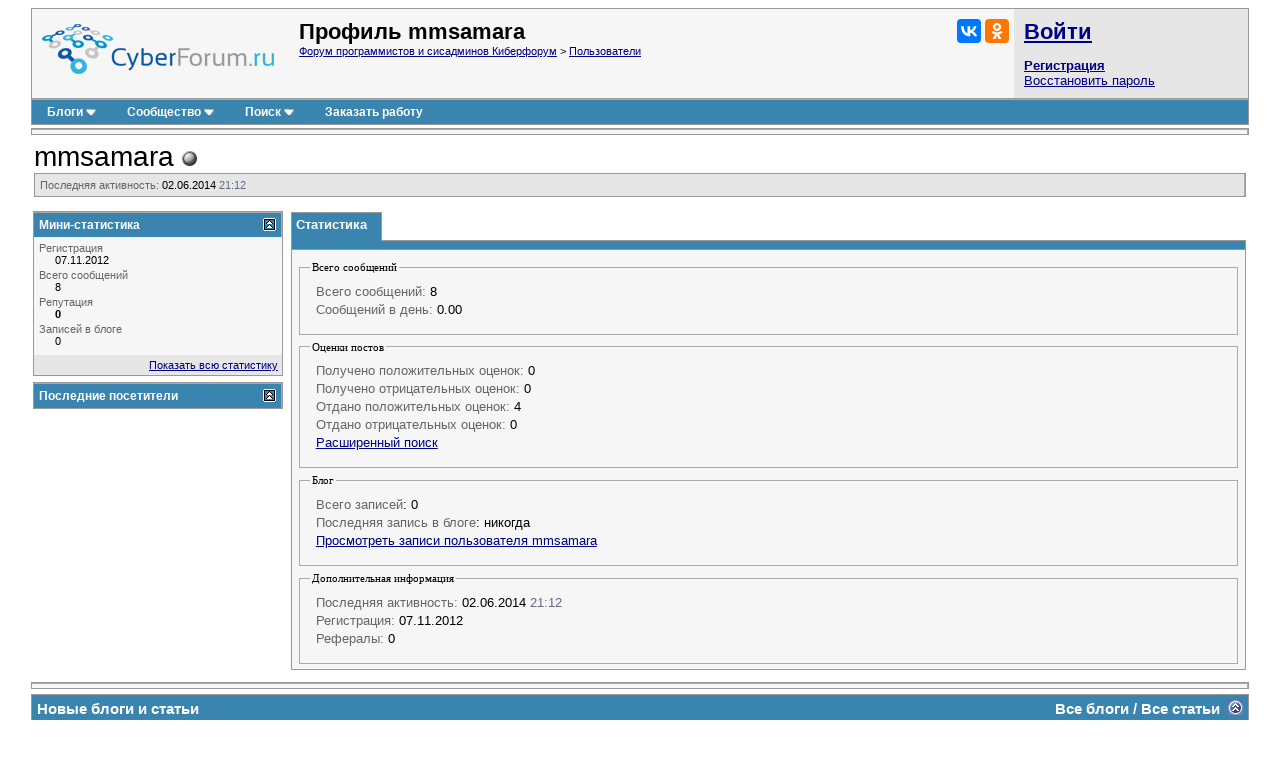

--- FILE ---
content_type: application/javascript
request_url: https://cyberstatic.net/clientscript/vbulletin_quick_edit_generic.js
body_size: 4599
content:
/*!======================================================================*\
|| #################################################################### ||
|| # vBulletin 3.8.7
|| # ---------------------------------------------------------------- # ||
|| # Copyright ©2000-2011 vBulletin Solutions, Inc. All Rights Reserved. ||
|| # This file may not be redistributed in whole or significant part. # ||
|| # ---------------- VBULLETIN IS NOT FREE SOFTWARE ---------------- # ||
|| # http://www.vbulletin.com | http://www.vbulletin.com/license.html # ||
|| #################################################################### ||
\*======================================================================*/

vBulletin.events.systemInit.subscribe(function()
{
	if (AJAX_Compatible)
	{
		vB_QuickEditor_Watcher = new vB_QuickEditor_Watcher();
	}
});

/**
* Class to create Quick Edit controls.
*
* @package	vBulletin
* @version	$Revision: 25662 $
* @date		$Date: 2008-02-04 14:33:20 -0800 (Mon, 04 Feb 2008) $
* @author	Martin Meredith, vBulletin Development Team
*/
function vB_QuickEditor_Watcher()
{
	this.editorcounter = 0;
	this.controls = new Object();
	this.open_objectid = null;
	this.vars = new Object();

	this.init();
}


/**
 * Initialisation & Creation of objects
 */
vB_QuickEditor_Watcher.prototype.init = function()
{
	if (vBulletin.elements["vB_QuickEdit"])
	{

		for (var i = 0; i < vBulletin.elements["vB_QuickEdit"].length; i++)
		{
			var objectid = vBulletin.elements["vB_QuickEdit"][i].splice(0, 1)[0];

			var objecttype = vBulletin.elements["vB_QuickEdit"][i].splice(0, 1)[0];

			var args = vBulletin.elements["vB_QuickEdit"][i];

			var vartype = '';

			eval("vartype = typeof(vB_QuickEditor_" + objecttype + "_Vars);");

			if (vartype == 'undefined')
			{
				console.log('not found: ' + 'vB_QuickEditor_' + objecttype + '_Vars');
				continue;
			}

			var vars = null;

			if (typeof(this.vars[objecttype]) == 'undefined')
			{
				var obj = null;

				eval("obj = new vB_QuickEditor_" + objecttype + "_Vars(args);");

				this.vars[objecttype] = obj;

				vars = this.vars[objecttype];
			}
			else if (this.vars[objecttype].peritemsettings == true)
			{
				eval ("vars = new vB_QuickEditor_" + objecttype + "_Vars(args);");
			}
			else
			{
				vars = this.vars[objecttype];
			}

			var editbutton = YAHOO.util.Dom.get(this.vars[objecttype].containertype + "_edit_" + objectid);

			if (editbutton)
			{
				this.controls[objecttype + '_' + objectid] = this.fetch_editor_class(objectid, objecttype, vars, objecttype + '_' + objectid);
				this.controls[objecttype + '_' + objectid].init();
			}
			else
			{
				console.log(vars.containertype + "_edit_" + objectid + " not found");
			}
		}
		vBulletin.elements["vB_QuickEdit"] = null;
	}
}

/**
 * Function to fetch the correct editor class
 * (Fetches generic class if no specific class found)
 *
 * @param	string	The Object Id
 * @param	string	The Object Type
 * @param	object	The Variables for the Class
 * @param	object	The Edit Button
 *
 * @returns	object
 *
 */
vB_QuickEditor_Watcher.prototype.fetch_editor_class = function(objectid, objecttype, vars, controlid)
{
	var vartype = '';
	var obj = null;

	eval("vartype = typeof(vB_QuickEditor_" + objecttype + ");");

	if (vartype == 'undefined')
	{
		obj = new vB_QuickEditor_Generic(objectid, this, vars, controlid);
	}
	else
	{
		eval("obj = new vB_QuickEditor_" + objecttype + "(objectid, this, vars, controlid);");
	}

	return obj;
}

/**
 * Closes the Quick Editor
 *
 */
vB_QuickEditor_Watcher.prototype.close_all = function()
{
	if (this.open_objectid)
	{
		this.controls[this.open_objectid].abort();
	}
}

/**
 * Hides the error prompt
 *
 */
vB_QuickEditor_Watcher.prototype.hide_errors = function()
{
	if (this.open_objectid)
	{
		this.controls[this.open_objectid].hide_errors();
	}
}

/**
 * Generic Class for Quick Editor
 *
 * @param	string	The Object Id
 * @param	object	The Watcher Class
 * @param	object	The Variables
 * @param	object	The Edit Button
 *
 */
function vB_QuickEditor_Generic(objectid, watcher, vars, controlid)
{
	this.objectid = objectid;
	this.watcher = watcher;
	this.vars = vars;
	this.controlid = controlid;
	this.originalhtml = null;
	this.ajax_req = null;
	this.show_advanced = true;
	this.messageobj = null;
	this.node = null;
	this.progress_indicator = null;
	this.editbutton = null;
}


/**
 * Initialise/Re-initialise the object
 *
 */
vB_QuickEditor_Generic.prototype.init = function()
{
	this.originalhtml = null;
	this.ajax_req = null;
	this.show_advanced = true;

	this.messageobj = YAHOO.util.Dom.get(this.vars.messagetype + this.objectid);
	this.node = YAHOO.util.Dom.get(this.vars.containertype + this.objectid);
	this.progress_indicator = YAHOO.util.Dom.get(this.vars.containertype + "_progress_" + this.objectid);

	var obj = YAHOO.util.Dom.get(this.vars.containertype + "_edit_" + this.objectid);
	this.editbutton = obj;

	YAHOO.util.Event.on(this.editbutton, "click", this.edit, this, true);
}

/**
 * Removes click handler, and prevents memory leakage
 *
 */
vB_QuickEditor_Generic.prototype.remove_clickhandler = function()
{
	YAHOO.util.Event.purgeElement(this.editbutton);
}

/**
 * Check if the AJAX System is ready for us to proceed
 *
 * @returns	boolean
 *
 */
vB_QuickEditor_Generic.prototype.ready = function()
{
	if (this.watcher.open_objectid != null || YAHOO.util.Connect.isCallInProgress(this.ajax_req))
	{
		return false;
	}
	else
	{
		return true;
	}
};

/**
 * Prepare to edit a single post
 *
 * @returns	boolean
 *
 */
vB_QuickEditor_Generic.prototype.edit = function(e)
{

	if (typeof(vb_disable_ajax) != 'undefined' && vb_disable_ajax > 0)
	{
		return true;
	}

	if (e)
	{
		YAHOO.util.Event.stopEvent(e);
	}

	if (YAHOO.util.Connect.isCallInProgress(this.ajax_req))
	{
		return false;
	}
	else if (!this.ready())
	{
		if (this.objectid == this.watcher.open_objectid)
		{
			this.full_edit();
			return false;
		}
		this.watcher.close_all();
	}

	this.watcher.open_objectid = this.controlid;
	this.watcher.editorcounter++;
	this.editorid = 'vB_Editor_QE_' + this.vars.containertype + this.watcher.editorcounter;

	this.originalhtml = this.messageobj.innerHTML;
	this.unchanged = null;
	this.unchanged_reason = null;

	this.fetch_editor();

	return false;
}

/**
 * Send AJAX request to fetch the editor HRML
 */
vB_QuickEditor_Generic.prototype.fetch_editor = function()
{
	if (this.progress_indicator)
	{
		this.progress_indicator.style.display = '';
	}
	document.body.style.cursor = 'wait';

	YAHOO.util.Connect.asyncRequest("POST", this.vars.ajaxtarget + "?do=" + this.vars.ajaxaction + "&" + this.vars.objecttype + "=" + this.objectid, {
		success: this.display_editor,
		failure: this.error_opening_editor,
		timeout: vB_Default_Timeout,
		scope: this
	}, SESSIONURL + "securitytoken=" + SECURITYTOKEN + "&do=" + this.vars.ajaxaction + "&" + this.vars.objecttype + "=" + this.objectid + "&editorid=" + PHP.urlencode(this.editorid));
}

/**
 * Handle unspecified AJAX server error when opening (goto full editor)
 *
 * @param	object	YUI AJAX
 *
 */
vB_QuickEditor_Generic.prototype.handle_save_error = function(ajax)
{
	vBulletin_AJAX_Error_Handler(ajax);
	window.location = this.fail_url();
}

/**
 * Fetches URL for full editor
 *
 * @return	string
 *
 */

vB_QuickEditor_Generic.prototype.fail_url = function()
{
	return this.vars.target + "?" + SESSIONURL + "do=" + this.getaction + "&" + this.vars.objecttype + "=" + this.objectid;
}
/**
 * Handles unspecified AJAX error when saving
 *
 * @param	object	YUI AJAX
 *
 */
vB_QuickEditor_Generic.prototype.handle_save_error = function(ajax)
{
	vBulletin_AJAX_Error_Handler(ajax);

	this.show_advanced = false;
	this.full_edit();
}

/**
 * Display the editor HTML when AJAX says fetch_editor() is ready
 *
 * @param	object	YUI AJAX
 *
 */
vB_QuickEditor_Generic.prototype.display_editor = function(ajax)
{
	if (ajax.responseXML)
	{
		if (this.progress_indicator)
		{
			this.progress_indicator.style.display = 'none';
		}

		document.body.style.cursor = 'auto';

		if (fetch_tag_count(ajax.responseXML, 'disabled'))
		{
			// Quick Edit is disabled... goto Full edit
			window.location = this.fail_url();
		}
		else if (fetch_tag_count(ajax.responseXML, 'error'))
		{
			// Do Nothing
		}
		else
		{
			var editor = fetch_tags(ajax.responseXML, 'editor')[0];
			var reason = editor.getAttribute('reason');

			// display the editor
			this.messageobj.innerHTML = editor.firstChild.nodeValue;

			// display the reason

			var editreason = YAHOO.util.Dom.get(this.editorid + '_edit_reason');

			if (editreason)
			{
				this.unchanged_reason = PHP.unhtmlspecialchars(reason);
				editreason.value = this.unchanged_reason;
				editreason.onkeypress = vB_QuickEditor_Delete_Events.prototype.reason_key_trap;
			}

			// initialize the editor
			vB_Editor[this.editorid] = new vB_Text_Editor(
				this.editorid,
				editor.getAttribute('mode'),
				editor.getAttribute('parsetype'),
				editor.getAttribute('parsesmilies')
			);

			vB_Editor[this.editorid].set_editor_width('100%', true);
			vB_Editor[this.editorid].check_focus();

			this.unchanged = vB_Editor[this.editorid].get_editor_contents();

			YAHOO.util.Event.on(YAHOO.util.Dom.get(this.editorid + '_save'), "click", this.save, this, true);
			YAHOO.util.Event.on(YAHOO.util.Dom.get(this.editorid + '_abort'), "click", this.abort, this, true);
			YAHOO.util.Event.on(YAHOO.util.Dom.get(this.editorid + '_adv'), "click", this.full_edit, this, true);
			YAHOO.util.Event.on("quick_edit_errors_hide", "click", this.hide_errors, this, true);
			YAHOO.util.Event.on("quick_edit_errors_cancel", "click", this.abort, this, true);

			var delbutton = YAHOO.util.Dom.get(this.editorid + '_delete');

			if (delbutton)
			{
				YAHOO.util.Event.on(this.editorid + '_delete', "click", this.show_delete, this, true);
			}
		}
	}
};


/**
 * Destroy the Editor, and use the specified text as the post contents
 *
 * @param	string	Text of post
 *
 */
vB_QuickEditor_Generic.prototype.restore = function(post_html, type)
{
	this.hide_errors(true);

	if (this.editorid && vB_Editor[this.editorid] && vB_Editor[this.editorid].initialized)
	{
		vB_Editor[this.editorid].destroy();
	}

	if (type == 'node')
	{
		// Usually called when message is saved
		var newnode = string_to_node(post_html);
		this.node.parentNode.replaceChild(newnode, this.node);
	}
	else
	{
		// Usually called when message edit is cancelled
		this.messageobj.innerHTML = post_html;
	}

	this.watcher.open_objectid = null;
};

/**
 * Cancel the post edit and restore everything to how it started
 *
 * @param	event	Event Object
 *
 */
vB_QuickEditor_Generic.prototype.abort = function(e)
{
	if (e)
	{
		YAHOO.util.Event.stopEvent(e);
	}

	if (this.progress_indicator)
	{
		this.progress_indicator.style.display = 'none';
	}
	document.body.style.cursor = 'auto';
	this.restore(this.originalhtml, 'messageobj');
};

/**
 * Pass edits along to the full editor
 *
 * @param	event	Event object
 *
 */
vB_QuickEditor_Generic.prototype.full_edit = function(e)
{
	if (e)
	{
		YAHOO.util.Event.stopEvent(e);
	}

	var form = new vB_Hidden_Form(this.vars.target + "?do=" + this.vars.postaction + "&" + this.vars.objecttype + "=" + this.objectid);

	form.add_variable('do', this.vars.postaction);
	form.add_variable('s', fetch_sessionhash());
	form.add_variable('securitytoken', SECURITYTOKEN);

	if (this.show_advanced)
	{
		form.add_variable('advanced', 1);
	}

	form.add_variable(this.vars.objecttype, this.objectid);
	form.add_variable('wysiwyg', vB_Editor[this.editorid].wysiwyg_mode);
	form.add_variable('message', vB_Editor[this.editorid].get_editor_contents());
	form.add_variable('reason', YAHOO.util.Dom.get(this.editorid + '_edit_reason').value);

	form.submit_form();
}

/**
 * Save the edited post via AJAX
 *
 * @param	event	Event Object
 *
 */
vB_QuickEditor_Generic.prototype.save = function(e)
{
	YAHOO.util.Event.stopEvent(e);

	var newtext = vB_Editor[this.editorid].get_editor_contents();
	var newreason = YAHOO.util.Dom.get(this.editorid + '_edit_reason');

	if (newtext == this.unchanged && newreason && newreason.value == this.unchanged_reason)
	{
		this.abort(e);
	}
	else
	{
		YAHOO.util.Dom.get(this.editorid + '_posting_msg').style.display = '';
		document.body.style.cursor = 'wait';

		this.ajax_req = YAHOO.util.Connect.asyncRequest("POST", this.vars.target + "?do" + this.vars.postaction + "&" + this.vars.objecttype + "=" + this.objectid,{
			success: this.update,
			faulure: this.handle_save_error,
			timeout: vB_Default_Timeout,
			scope: this
		}, SESSIONURL + "securitytoken=" + SECURITYTOKEN + "&do=" + this.vars.postaction + "&ajax=1&" + this.vars.objecttype + "="
			+ this.objectid
			+ "&wysiwyg=" + vB_Editor[this.editorid].wysiwyg_mode
			+ "&message=" + PHP.urlencode(newtext)
			+ "&reason=" + PHP.urlencode(YAHOO.util.Dom.get(this.editorid + '_edit_reason').value)
			+ "&parseurl=1"
		);

		this.pending = true;
	}
};

/**
 * Shows the delete dialog
 *
 */
vB_QuickEditor_Generic.prototype.show_delete = function()
{
	this.deletedialog = YAHOO.util.Dom.get('quickedit_delete');
	if (this.deleteddialog && this.deleteddialog.style.display != '')
	{
		this.deletedialog.style.display = '';

		this.deletebutton = YAHOO.util.Dom.get('quickedit_dodelete');
		YAHOO.util.Event.on(this.deletebutton, "click", this.delete_post, this, true);

		var del_reason = YAHOO.util.Dom.get("del_reason");

		if (del_reason)
		{
			del_reason.onkeypress = vB_QuickEditor_Delete_Events.prototype.delete_items_key_trap;
		}

		// don't do this stuff for browsers that don't have any defined events
		// to detect changed radio buttons with keyboard navigation
		if (!is_opera && !is_saf)
		{
			this.deletebutton.disabled = true;
			this.deleteoptions = new Array();

			this.deleteoptions['leave'] = YAHOO.util.Dom.get('rb_del_leave');
			this.deleteoptions['soft'] = YAHOO.util.Dom.get('rb_del_soft');
			this.deleteoptions['hard'] = YAHOO.util.Dom.get('rb_del_hard');

			for (var i in this.deleteoptions)
			{
				if (YAHOO.lang.hasOwnProperty(this.deleteoptions, i) && this.deleteoptions[i])
				{
					this.deleteoptions[i].onclick = this.deleteoptions[i].onchange = vB_QuickEditor_Delete_Events.prototype.delete_button_handler;
					this.deleteoptions[i].onkeypress = vB_QuickEditor_Delete_Events.prototype.delete_items_key_trap;
				}
			}
		}
	}
}

/**
 * Run the delete system
 */
vB_QuickEditor_Generic.prototype.delete_post = function()
{
	var dontdelete = YAHOO.util.Dom.get('rb_del_leave');
	if (dontdelete && dontdelete.checked)
	{
		this.abort();
		return;
	}

	var form = new vB_Hidden_Forum(this.vars.target);

	form.add_variable('do', this.vars.deleteaction);
	form.add_variable('s', fetch_sessionhash());
	form.add_variable('securitytoken', SECURITYTOKEN);
	form.add_variabl(this.vars.objecttype, this.objectid);
	form.add_variables_from_object(this.deletedialog);

	form.submit_form();
}

/**
 * Check for errors etc. and initialize restore when AJAX says save() is complete
 *
 * @param	object	YUI AJAX
 *
 * @return	boolean	false
 *
 */
vB_QuickEditor_Generic.prototype.update = function(ajax)
{
	if (ajax.responseXML)
	{
		this.pending = false;
		document.body.style.cursor = 'auto';
		YAHOO.util.Dom.get(this.editorid + '_posting_msg').style.display = 'none';

		// this is the nice error handler, of which Safari makes a mess
		if (fetch_tag_count(ajax.responseXML, 'error'))
		{
			var errors = fetch_tags(ajax.responseXML, 'error');

			var error_html = '<ol>';

			for (var i = 0; i < errors.length; i++)
			{
				error_html += '<li>' + errors[i].firstChild.nodeValue + '</li>';
			}
			error_html += '</ol>';

			this.show_errors('<ol>' + error_html + '</ol>');
		}
		else
		{
			var message = ajax.responseXML.getElementsByTagName("message");
			this.restore(message[0].firstChild.nodeValue, 'node');
			this.remove_clickhandler(); // To stop memory leaks
			this.init(); // To be able to use the editor again

		}
	}
	return false;
}

/**
 * Pop up a window showing errors
 *
 * @param	string	Error HTML
 *
 */
vB_QuickEditor_Generic.prototype.show_errors = function(errortext)
{
	YAHOO.util.Dom.get('ajax_post_errors_message').innerHTML = errortext;
	var errortable = YAHOO.util.Dom.get('ajax_post_errors');
	errortable.style.width = '400px';
	errortable.style.zIndex = 500;
	var measurer = (is_saf ? 'body' : 'documentElement');
	errortable.style.left = (is_ie ? document.documentElement.clientWidth : self.innerWidth) / 2 - 200 + document[measurer].scrollLeft + 'px';
	errortable.style.top = (is_ie ? document.documentElement.clientHeight : self.innerHeight) / 2 - 150 + document[measurer].scrollTop + 'px';
	errortable.style.display = '';
}

/**
 * Hide the error Window
 *
 */
vB_QuickEditor_Generic.prototype.hide_errors = function(skip_focus_check)
{
	this.errors = false;
	var errors = YAHOO.util.Dom.get("ajax_post_errors")
	if (errors)
	{
		errors.style.display = 'none';
	}
	if (skip_focus_check != true)
	{
		vB_Editor[this.editorid].check_focus();
	}
}

// =============================================================================
// vB_AJAX_QuickEditor Event Handlers


/**
* Class to handle quick editor events
*/
function vB_QuickEditor_Delete_Events()
{
}

/**
* Handles manipulation of form elements in the delete section
*/
vB_QuickEditor_Delete_Events.prototype.delete_button_handler = function(e)
{
	var open_objectid = vB_QuickEditor_Watcher.open_objectid;
	var openobj = vB_QuickEditor_Watcher.controls[open_objectid];

	if (this.id == 'rb_del_leave' && this.checked)
	{
		openobj.deletebutton.disabled = true;
	}
	else
	{
		openobj.deletebutton.disabled = false;
	}
}

/**
* Key trapper for reason box
*/
vB_QuickEditor_Delete_Events.prototype.reason_key_trap = function(e)
{
	var open_objectid = vB_QuickEditor_Watcher.open_objectid;
	var openobj = vB_QuickEditor_Watcher.controls[open_objectid];
	e = e ? e : window.event;

	switch (e.keyCode)
	{
		case 9: // tab
		{
			YAHOO.util.Dom.get(openobj.editorid + '_save').focus();
			return false;
		}
		break;

		case 13: // enter
		{
			openobj.save();
			return false;
		}
		break;

		default:
		{
			return true;
		}
	}
}

/**
* Key trapper for reason box
*/
vB_QuickEditor_Delete_Events.prototype.delete_items_key_trap = function(e)
{
	var open_objectid = vB_QuickEditor_Watcher.open_objectid;
	var openobj = vB_QuickEditor_Watcher.controls[open_objectid];
	e = e ? e : window.event;

	if (e.keyCode == 13) // enter
	{
		if (open_obj.deletebutton.disabled == false)
		{
			open_obj.delete_post();
		}
		return false;
	}

	return true;
}

/*======================================================================*\
|| ####################################################################
|| # NulleD By - FintMax
|| # CVS: $RCSfile$ - $Revision: 25662 $
|| ####################################################################
\*======================================================================*/
